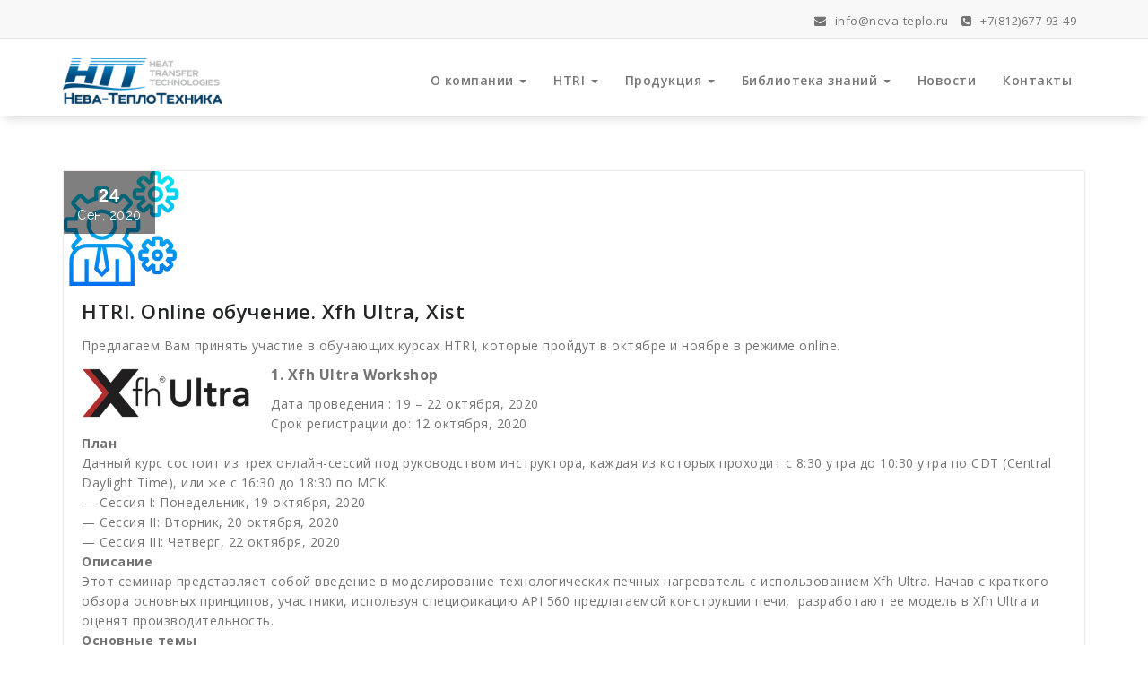

--- FILE ---
content_type: text/html; charset=UTF-8
request_url: http://neva-teplo.ru/news/htri-online-obuchenie-xfh-ultra-xist
body_size: 46703
content:
<!DOCTYPE html>
<html lang="ru-RU">
	<head>
	<meta charset="UTF-8">
	<meta name="viewport" content="width=device-width, initial-scale=1">
	<link rel="profile" href="http://gmpg.org/xfn/11">
	
	<meta name='robots' content='max-image-preview:large' />

	<!-- This site is optimized with the Yoast SEO plugin v15.2.1 - https://yoast.com/wordpress/plugins/seo/ -->
	<title>HTRI. Online обучение. Xfh Ultra, Xist - Нева-Теплотехника</title>
	<meta name="robots" content="index, follow, max-snippet:-1, max-image-preview:large, max-video-preview:-1" />
	<link rel="canonical" href="http://neva-teplo.ru/news/htri-online-obuchenie-xfh-ultra-xist" />
	<meta property="og:locale" content="ru_RU" />
	<meta property="og:type" content="article" />
	<meta property="og:title" content="HTRI. Online обучение. Xfh Ultra, Xist - Нева-Теплотехника" />
	<meta property="og:description" content="Предлагаем Вам принять участие в обучающих курсах HTRI, которые пройдут в октябре и ноябре в режиме online. 1. Xfh Ultra Workshop Дата проведения : 19 – 22 октября, 2020 Срок регистрации до: 12 октября, 2020 План Данный курс состоит из трех онлайн-сессий под руководством инструктора, каждая из которых проходит с 8:30 утра до 10:30 утра [&hellip;]" />
	<meta property="og:url" content="http://neva-teplo.ru/news/htri-online-obuchenie-xfh-ultra-xist" />
	<meta property="og:site_name" content="Нева-Теплотехника" />
	<meta property="article:published_time" content="2020-09-24T12:33:22+00:00" />
	<meta property="og:image" content="http://neva-teplo.ru/wp-content/uploads/2019/04/management-1.png" />
	<meta property="og:image:width" content="128" />
	<meta property="og:image:height" content="128" />
	<meta name="twitter:card" content="summary_large_image" />
	<meta name="twitter:label1" content="Написано автором">
	<meta name="twitter:data1" content="admin">
	<meta name="twitter:label2" content="Примерное время для чтения">
	<meta name="twitter:data2" content="0 минут">
	<script type="application/ld+json" class="yoast-schema-graph">{"@context":"https://schema.org","@graph":[{"@type":"WebSite","@id":"http://neva-teplo.ru/#website","url":"http://neva-teplo.ru/","name":"\u041d\u0435\u0432\u0430-\u0422\u0435\u043f\u043b\u043e\u0442\u0435\u0445\u043d\u0438\u043a\u0430","description":"","potentialAction":[{"@type":"SearchAction","target":"http://neva-teplo.ru/?s={search_term_string}","query-input":"required name=search_term_string"}],"inLanguage":"ru-RU"},{"@type":"ImageObject","@id":"http://neva-teplo.ru/news/htri-online-obuchenie-xfh-ultra-xist#primaryimage","inLanguage":"ru-RU","url":"http://neva-teplo.ru/wp-content/uploads/2019/04/management-1.png","width":128,"height":128},{"@type":"WebPage","@id":"http://neva-teplo.ru/news/htri-online-obuchenie-xfh-ultra-xist#webpage","url":"http://neva-teplo.ru/news/htri-online-obuchenie-xfh-ultra-xist","name":"HTRI. Online \u043e\u0431\u0443\u0447\u0435\u043d\u0438\u0435. Xfh Ultra, Xist - \u041d\u0435\u0432\u0430-\u0422\u0435\u043f\u043b\u043e\u0442\u0435\u0445\u043d\u0438\u043a\u0430","isPartOf":{"@id":"http://neva-teplo.ru/#website"},"primaryImageOfPage":{"@id":"http://neva-teplo.ru/news/htri-online-obuchenie-xfh-ultra-xist#primaryimage"},"datePublished":"2020-09-24T12:33:22+00:00","dateModified":"2020-09-24T12:33:22+00:00","author":{"@id":"http://neva-teplo.ru/#/schema/person/9a2276d3002e3313a39fdc82ed969f84"},"inLanguage":"ru-RU","potentialAction":[{"@type":"ReadAction","target":["http://neva-teplo.ru/news/htri-online-obuchenie-xfh-ultra-xist"]}]},{"@type":"Person","@id":"http://neva-teplo.ru/#/schema/person/9a2276d3002e3313a39fdc82ed969f84","name":"admin","image":{"@type":"ImageObject","@id":"http://neva-teplo.ru/#personlogo","inLanguage":"ru-RU","url":"http://2.gravatar.com/avatar/b93c728fa36b79a5780b0325daccab5c?s=96&d=mm&r=g","caption":"admin"}}]}</script>
	<!-- / Yoast SEO plugin. -->


<link rel='dns-prefetch' href='//fonts.googleapis.com' />
<link rel="alternate" type="application/rss+xml" title="Нева-Теплотехника &raquo; Лента" href="http://neva-teplo.ru/feed" />
<link rel="alternate" type="application/rss+xml" title="Нева-Теплотехника &raquo; Лента комментариев" href="http://neva-teplo.ru/comments/feed" />
<script type="text/javascript">
window._wpemojiSettings = {"baseUrl":"https:\/\/s.w.org\/images\/core\/emoji\/14.0.0\/72x72\/","ext":".png","svgUrl":"https:\/\/s.w.org\/images\/core\/emoji\/14.0.0\/svg\/","svgExt":".svg","source":{"concatemoji":"http:\/\/neva-teplo.ru\/wp-includes\/js\/wp-emoji-release.min.js?ver=6.2.8"}};
/*! This file is auto-generated */
!function(e,a,t){var n,r,o,i=a.createElement("canvas"),p=i.getContext&&i.getContext("2d");function s(e,t){p.clearRect(0,0,i.width,i.height),p.fillText(e,0,0);e=i.toDataURL();return p.clearRect(0,0,i.width,i.height),p.fillText(t,0,0),e===i.toDataURL()}function c(e){var t=a.createElement("script");t.src=e,t.defer=t.type="text/javascript",a.getElementsByTagName("head")[0].appendChild(t)}for(o=Array("flag","emoji"),t.supports={everything:!0,everythingExceptFlag:!0},r=0;r<o.length;r++)t.supports[o[r]]=function(e){if(p&&p.fillText)switch(p.textBaseline="top",p.font="600 32px Arial",e){case"flag":return s("\ud83c\udff3\ufe0f\u200d\u26a7\ufe0f","\ud83c\udff3\ufe0f\u200b\u26a7\ufe0f")?!1:!s("\ud83c\uddfa\ud83c\uddf3","\ud83c\uddfa\u200b\ud83c\uddf3")&&!s("\ud83c\udff4\udb40\udc67\udb40\udc62\udb40\udc65\udb40\udc6e\udb40\udc67\udb40\udc7f","\ud83c\udff4\u200b\udb40\udc67\u200b\udb40\udc62\u200b\udb40\udc65\u200b\udb40\udc6e\u200b\udb40\udc67\u200b\udb40\udc7f");case"emoji":return!s("\ud83e\udef1\ud83c\udffb\u200d\ud83e\udef2\ud83c\udfff","\ud83e\udef1\ud83c\udffb\u200b\ud83e\udef2\ud83c\udfff")}return!1}(o[r]),t.supports.everything=t.supports.everything&&t.supports[o[r]],"flag"!==o[r]&&(t.supports.everythingExceptFlag=t.supports.everythingExceptFlag&&t.supports[o[r]]);t.supports.everythingExceptFlag=t.supports.everythingExceptFlag&&!t.supports.flag,t.DOMReady=!1,t.readyCallback=function(){t.DOMReady=!0},t.supports.everything||(n=function(){t.readyCallback()},a.addEventListener?(a.addEventListener("DOMContentLoaded",n,!1),e.addEventListener("load",n,!1)):(e.attachEvent("onload",n),a.attachEvent("onreadystatechange",function(){"complete"===a.readyState&&t.readyCallback()})),(e=t.source||{}).concatemoji?c(e.concatemoji):e.wpemoji&&e.twemoji&&(c(e.twemoji),c(e.wpemoji)))}(window,document,window._wpemojiSettings);
</script>
<style type="text/css">
img.wp-smiley,
img.emoji {
	display: inline !important;
	border: none !important;
	box-shadow: none !important;
	height: 1em !important;
	width: 1em !important;
	margin: 0 0.07em !important;
	vertical-align: -0.1em !important;
	background: none !important;
	padding: 0 !important;
}
</style>
	<link rel='stylesheet' id='wp-block-library-css' href='http://neva-teplo.ru/wp-includes/css/dist/block-library/style.min.css?ver=6.2.8' type='text/css' media='all' />
<link rel='stylesheet' id='classic-theme-styles-css' href='http://neva-teplo.ru/wp-includes/css/classic-themes.min.css?ver=6.2.8' type='text/css' media='all' />
<style id='global-styles-inline-css' type='text/css'>
body{--wp--preset--color--black: #000000;--wp--preset--color--cyan-bluish-gray: #abb8c3;--wp--preset--color--white: #ffffff;--wp--preset--color--pale-pink: #f78da7;--wp--preset--color--vivid-red: #cf2e2e;--wp--preset--color--luminous-vivid-orange: #ff6900;--wp--preset--color--luminous-vivid-amber: #fcb900;--wp--preset--color--light-green-cyan: #7bdcb5;--wp--preset--color--vivid-green-cyan: #00d084;--wp--preset--color--pale-cyan-blue: #8ed1fc;--wp--preset--color--vivid-cyan-blue: #0693e3;--wp--preset--color--vivid-purple: #9b51e0;--wp--preset--gradient--vivid-cyan-blue-to-vivid-purple: linear-gradient(135deg,rgba(6,147,227,1) 0%,rgb(155,81,224) 100%);--wp--preset--gradient--light-green-cyan-to-vivid-green-cyan: linear-gradient(135deg,rgb(122,220,180) 0%,rgb(0,208,130) 100%);--wp--preset--gradient--luminous-vivid-amber-to-luminous-vivid-orange: linear-gradient(135deg,rgba(252,185,0,1) 0%,rgba(255,105,0,1) 100%);--wp--preset--gradient--luminous-vivid-orange-to-vivid-red: linear-gradient(135deg,rgba(255,105,0,1) 0%,rgb(207,46,46) 100%);--wp--preset--gradient--very-light-gray-to-cyan-bluish-gray: linear-gradient(135deg,rgb(238,238,238) 0%,rgb(169,184,195) 100%);--wp--preset--gradient--cool-to-warm-spectrum: linear-gradient(135deg,rgb(74,234,220) 0%,rgb(151,120,209) 20%,rgb(207,42,186) 40%,rgb(238,44,130) 60%,rgb(251,105,98) 80%,rgb(254,248,76) 100%);--wp--preset--gradient--blush-light-purple: linear-gradient(135deg,rgb(255,206,236) 0%,rgb(152,150,240) 100%);--wp--preset--gradient--blush-bordeaux: linear-gradient(135deg,rgb(254,205,165) 0%,rgb(254,45,45) 50%,rgb(107,0,62) 100%);--wp--preset--gradient--luminous-dusk: linear-gradient(135deg,rgb(255,203,112) 0%,rgb(199,81,192) 50%,rgb(65,88,208) 100%);--wp--preset--gradient--pale-ocean: linear-gradient(135deg,rgb(255,245,203) 0%,rgb(182,227,212) 50%,rgb(51,167,181) 100%);--wp--preset--gradient--electric-grass: linear-gradient(135deg,rgb(202,248,128) 0%,rgb(113,206,126) 100%);--wp--preset--gradient--midnight: linear-gradient(135deg,rgb(2,3,129) 0%,rgb(40,116,252) 100%);--wp--preset--duotone--dark-grayscale: url('#wp-duotone-dark-grayscale');--wp--preset--duotone--grayscale: url('#wp-duotone-grayscale');--wp--preset--duotone--purple-yellow: url('#wp-duotone-purple-yellow');--wp--preset--duotone--blue-red: url('#wp-duotone-blue-red');--wp--preset--duotone--midnight: url('#wp-duotone-midnight');--wp--preset--duotone--magenta-yellow: url('#wp-duotone-magenta-yellow');--wp--preset--duotone--purple-green: url('#wp-duotone-purple-green');--wp--preset--duotone--blue-orange: url('#wp-duotone-blue-orange');--wp--preset--font-size--small: 13px;--wp--preset--font-size--medium: 20px;--wp--preset--font-size--large: 36px;--wp--preset--font-size--x-large: 42px;--wp--preset--spacing--20: 0.44rem;--wp--preset--spacing--30: 0.67rem;--wp--preset--spacing--40: 1rem;--wp--preset--spacing--50: 1.5rem;--wp--preset--spacing--60: 2.25rem;--wp--preset--spacing--70: 3.38rem;--wp--preset--spacing--80: 5.06rem;--wp--preset--shadow--natural: 6px 6px 9px rgba(0, 0, 0, 0.2);--wp--preset--shadow--deep: 12px 12px 50px rgba(0, 0, 0, 0.4);--wp--preset--shadow--sharp: 6px 6px 0px rgba(0, 0, 0, 0.2);--wp--preset--shadow--outlined: 6px 6px 0px -3px rgba(255, 255, 255, 1), 6px 6px rgba(0, 0, 0, 1);--wp--preset--shadow--crisp: 6px 6px 0px rgba(0, 0, 0, 1);}:where(.is-layout-flex){gap: 0.5em;}body .is-layout-flow > .alignleft{float: left;margin-inline-start: 0;margin-inline-end: 2em;}body .is-layout-flow > .alignright{float: right;margin-inline-start: 2em;margin-inline-end: 0;}body .is-layout-flow > .aligncenter{margin-left: auto !important;margin-right: auto !important;}body .is-layout-constrained > .alignleft{float: left;margin-inline-start: 0;margin-inline-end: 2em;}body .is-layout-constrained > .alignright{float: right;margin-inline-start: 2em;margin-inline-end: 0;}body .is-layout-constrained > .aligncenter{margin-left: auto !important;margin-right: auto !important;}body .is-layout-constrained > :where(:not(.alignleft):not(.alignright):not(.alignfull)){max-width: var(--wp--style--global--content-size);margin-left: auto !important;margin-right: auto !important;}body .is-layout-constrained > .alignwide{max-width: var(--wp--style--global--wide-size);}body .is-layout-flex{display: flex;}body .is-layout-flex{flex-wrap: wrap;align-items: center;}body .is-layout-flex > *{margin: 0;}:where(.wp-block-columns.is-layout-flex){gap: 2em;}.has-black-color{color: var(--wp--preset--color--black) !important;}.has-cyan-bluish-gray-color{color: var(--wp--preset--color--cyan-bluish-gray) !important;}.has-white-color{color: var(--wp--preset--color--white) !important;}.has-pale-pink-color{color: var(--wp--preset--color--pale-pink) !important;}.has-vivid-red-color{color: var(--wp--preset--color--vivid-red) !important;}.has-luminous-vivid-orange-color{color: var(--wp--preset--color--luminous-vivid-orange) !important;}.has-luminous-vivid-amber-color{color: var(--wp--preset--color--luminous-vivid-amber) !important;}.has-light-green-cyan-color{color: var(--wp--preset--color--light-green-cyan) !important;}.has-vivid-green-cyan-color{color: var(--wp--preset--color--vivid-green-cyan) !important;}.has-pale-cyan-blue-color{color: var(--wp--preset--color--pale-cyan-blue) !important;}.has-vivid-cyan-blue-color{color: var(--wp--preset--color--vivid-cyan-blue) !important;}.has-vivid-purple-color{color: var(--wp--preset--color--vivid-purple) !important;}.has-black-background-color{background-color: var(--wp--preset--color--black) !important;}.has-cyan-bluish-gray-background-color{background-color: var(--wp--preset--color--cyan-bluish-gray) !important;}.has-white-background-color{background-color: var(--wp--preset--color--white) !important;}.has-pale-pink-background-color{background-color: var(--wp--preset--color--pale-pink) !important;}.has-vivid-red-background-color{background-color: var(--wp--preset--color--vivid-red) !important;}.has-luminous-vivid-orange-background-color{background-color: var(--wp--preset--color--luminous-vivid-orange) !important;}.has-luminous-vivid-amber-background-color{background-color: var(--wp--preset--color--luminous-vivid-amber) !important;}.has-light-green-cyan-background-color{background-color: var(--wp--preset--color--light-green-cyan) !important;}.has-vivid-green-cyan-background-color{background-color: var(--wp--preset--color--vivid-green-cyan) !important;}.has-pale-cyan-blue-background-color{background-color: var(--wp--preset--color--pale-cyan-blue) !important;}.has-vivid-cyan-blue-background-color{background-color: var(--wp--preset--color--vivid-cyan-blue) !important;}.has-vivid-purple-background-color{background-color: var(--wp--preset--color--vivid-purple) !important;}.has-black-border-color{border-color: var(--wp--preset--color--black) !important;}.has-cyan-bluish-gray-border-color{border-color: var(--wp--preset--color--cyan-bluish-gray) !important;}.has-white-border-color{border-color: var(--wp--preset--color--white) !important;}.has-pale-pink-border-color{border-color: var(--wp--preset--color--pale-pink) !important;}.has-vivid-red-border-color{border-color: var(--wp--preset--color--vivid-red) !important;}.has-luminous-vivid-orange-border-color{border-color: var(--wp--preset--color--luminous-vivid-orange) !important;}.has-luminous-vivid-amber-border-color{border-color: var(--wp--preset--color--luminous-vivid-amber) !important;}.has-light-green-cyan-border-color{border-color: var(--wp--preset--color--light-green-cyan) !important;}.has-vivid-green-cyan-border-color{border-color: var(--wp--preset--color--vivid-green-cyan) !important;}.has-pale-cyan-blue-border-color{border-color: var(--wp--preset--color--pale-cyan-blue) !important;}.has-vivid-cyan-blue-border-color{border-color: var(--wp--preset--color--vivid-cyan-blue) !important;}.has-vivid-purple-border-color{border-color: var(--wp--preset--color--vivid-purple) !important;}.has-vivid-cyan-blue-to-vivid-purple-gradient-background{background: var(--wp--preset--gradient--vivid-cyan-blue-to-vivid-purple) !important;}.has-light-green-cyan-to-vivid-green-cyan-gradient-background{background: var(--wp--preset--gradient--light-green-cyan-to-vivid-green-cyan) !important;}.has-luminous-vivid-amber-to-luminous-vivid-orange-gradient-background{background: var(--wp--preset--gradient--luminous-vivid-amber-to-luminous-vivid-orange) !important;}.has-luminous-vivid-orange-to-vivid-red-gradient-background{background: var(--wp--preset--gradient--luminous-vivid-orange-to-vivid-red) !important;}.has-very-light-gray-to-cyan-bluish-gray-gradient-background{background: var(--wp--preset--gradient--very-light-gray-to-cyan-bluish-gray) !important;}.has-cool-to-warm-spectrum-gradient-background{background: var(--wp--preset--gradient--cool-to-warm-spectrum) !important;}.has-blush-light-purple-gradient-background{background: var(--wp--preset--gradient--blush-light-purple) !important;}.has-blush-bordeaux-gradient-background{background: var(--wp--preset--gradient--blush-bordeaux) !important;}.has-luminous-dusk-gradient-background{background: var(--wp--preset--gradient--luminous-dusk) !important;}.has-pale-ocean-gradient-background{background: var(--wp--preset--gradient--pale-ocean) !important;}.has-electric-grass-gradient-background{background: var(--wp--preset--gradient--electric-grass) !important;}.has-midnight-gradient-background{background: var(--wp--preset--gradient--midnight) !important;}.has-small-font-size{font-size: var(--wp--preset--font-size--small) !important;}.has-medium-font-size{font-size: var(--wp--preset--font-size--medium) !important;}.has-large-font-size{font-size: var(--wp--preset--font-size--large) !important;}.has-x-large-font-size{font-size: var(--wp--preset--font-size--x-large) !important;}
.wp-block-navigation a:where(:not(.wp-element-button)){color: inherit;}
:where(.wp-block-columns.is-layout-flex){gap: 2em;}
.wp-block-pullquote{font-size: 1.5em;line-height: 1.6;}
</style>
<link rel='stylesheet' id='iw-defaults-css' href='http://neva-teplo.ru/wp-content/plugins/widgets-for-siteorigin/inc/../css/defaults.css?ver=1.4.5' type='text/css' media='all' />
<link rel='stylesheet' id='specia-style-css' href='http://neva-teplo.ru/wp-content/themes/specia/style.css?ver=6.2.8' type='text/css' media='all' />
<link rel='stylesheet' id='specia-default-css' href='http://neva-teplo.ru/wp-content/themes/specia/css/colors/default.css?ver=6.2.8' type='text/css' media='all' />
<link rel='stylesheet' id='owl-carousel-css' href='http://neva-teplo.ru/wp-content/themes/specia/css/owl.carousel.css?ver=6.2.8' type='text/css' media='all' />
<link rel='stylesheet' id='bootstrap-css' href='http://neva-teplo.ru/wp-content/themes/specia/css/bootstrap.css?ver=6.2.8' type='text/css' media='all' />
<link rel='stylesheet' id='woo-css' href='http://neva-teplo.ru/wp-content/themes/specia/css/woo.css?ver=6.2.8' type='text/css' media='all' />
<link rel='stylesheet' id='specia-form-css' href='http://neva-teplo.ru/wp-content/themes/specia/css/form.css?ver=6.2.8' type='text/css' media='all' />
<link rel='stylesheet' id='specia-typography-css' href='http://neva-teplo.ru/wp-content/themes/specia/css/typography.css?ver=6.2.8' type='text/css' media='all' />
<link rel='stylesheet' id='specia-media-query-css' href='http://neva-teplo.ru/wp-content/themes/specia/css/media-query.css?ver=6.2.8' type='text/css' media='all' />
<link rel='stylesheet' id='specia-widget-css' href='http://neva-teplo.ru/wp-content/themes/specia/css/widget.css?ver=6.2.8' type='text/css' media='all' />
<link rel='stylesheet' id='animate-css' href='http://neva-teplo.ru/wp-content/themes/specia/css/animate.min.css?ver=6.2.8' type='text/css' media='all' />
<link rel='stylesheet' id='specia-text-rotator-css' href='http://neva-teplo.ru/wp-content/themes/specia/css/text-rotator.css?ver=6.2.8' type='text/css' media='all' />
<link rel='stylesheet' id='specia-menus-css' href='http://neva-teplo.ru/wp-content/themes/specia/css/menus.css?ver=6.2.8' type='text/css' media='all' />
<link rel='stylesheet' id='font-awesome-css' href='http://neva-teplo.ru/wp-content/themes/specia/inc/fonts/font-awesome/css/font-awesome.min.css?ver=6.2.8' type='text/css' media='all' />
<link rel='stylesheet' id='specia-fonts-css' href='//fonts.googleapis.com/css?family=Open+Sans%3A300%2C400%2C600%2C700%2C800%7CRaleway%3A400%2C700&#038;subset=latin%2Clatin-ext' type='text/css' media='all' />
<script type='text/javascript' id='jquery-core-js-extra'>
/* <![CDATA[ */
var ajaxurl = "http:\/\/neva-teplo.ru\/wp-admin\/admin-ajax.php";
/* ]]> */
</script>
<script type='text/javascript' src='http://neva-teplo.ru/wp-includes/js/jquery/jquery.min.js?ver=3.6.4' id='jquery-core-js'></script>
<script type='text/javascript' src='http://neva-teplo.ru/wp-includes/js/jquery/jquery-migrate.min.js?ver=3.4.0' id='jquery-migrate-js'></script>
<script type='text/javascript' src='http://neva-teplo.ru/wp-content/themes/specia/js/owl.carousel.min.js?ver=6.2.8' id='owl-carousel-js'></script>
<script type='text/javascript' src='http://neva-teplo.ru/wp-content/themes/specia/js/bootstrap.min.js?ver=6.2.8' id='bootstrap-js'></script>
<script type='text/javascript' src='http://neva-teplo.ru/wp-content/themes/specia/js/jquery.simple-text-rotator.min.js?ver=6.2.8' id='jquery-text-rotator-js'></script>
<script type='text/javascript' src='http://neva-teplo.ru/wp-content/themes/specia/js/jquery.sticky.js?ver=6.2.8' id='jquery-sticky-js'></script>
<script type='text/javascript' src='http://neva-teplo.ru/wp-content/themes/specia/js/wow.min.js?ver=6.2.8' id='wow-min-js'></script>
<script type='text/javascript' src='http://neva-teplo.ru/wp-content/themes/specia/js/component.min.js?ver=6.2.8' id='specia-service-component-js'></script>
<script type='text/javascript' src='http://neva-teplo.ru/wp-content/themes/specia/js/modernizr.custom.min.js?ver=6.2.8' id='specia-service-modernizr-custom-js'></script>
<script type='text/javascript' src='http://neva-teplo.ru/wp-content/themes/specia/js/custom.js?ver=6.2.8' id='specia-custom-js-js'></script>
<script type='text/javascript' src='http://neva-teplo.ru/wp-content/themes/specia/js/dropdown.js?ver=6.2.8' id='specia-dropdown-js'></script>
<link rel="https://api.w.org/" href="http://neva-teplo.ru/wp-json/" /><link rel="alternate" type="application/json" href="http://neva-teplo.ru/wp-json/wp/v2/posts/1088" /><link rel="EditURI" type="application/rsd+xml" title="RSD" href="http://neva-teplo.ru/xmlrpc.php?rsd" />
<link rel="wlwmanifest" type="application/wlwmanifest+xml" href="http://neva-teplo.ru/wp-includes/wlwmanifest.xml" />
<meta name="generator" content="WordPress 6.2.8" />
<link rel='shortlink' href='http://neva-teplo.ru/?p=1088' />
<link rel="alternate" type="application/json+oembed" href="http://neva-teplo.ru/wp-json/oembed/1.0/embed?url=http%3A%2F%2Fneva-teplo.ru%2Fnews%2Fhtri-online-obuchenie-xfh-ultra-xist" />
<link rel="alternate" type="text/xml+oembed" href="http://neva-teplo.ru/wp-json/oembed/1.0/embed?url=http%3A%2F%2Fneva-teplo.ru%2Fnews%2Fhtri-online-obuchenie-xfh-ultra-xist&#038;format=xml" />
<!-- Yandex.Metrika counter -->
<script type="text/javascript" >
   (function(m,e,t,r,i,k,a){m[i]=m[i]||function(){(m[i].a=m[i].a||[]).push(arguments)};
   m[i].l=1*new Date();k=e.createElement(t),a=e.getElementsByTagName(t)[0],k.async=1,k.src=r,a.parentNode.insertBefore(k,a)})
   (window, document, "script", "https://mc.yandex.ru/metrika/tag.js", "ym");

   ym(64432297, "init", {
        clickmap:true,
        trackLinks:true,
        accurateTrackBounce:true,
        webvisor:true
   });
</script>
<noscript><div><img src="https://mc.yandex.ru/watch/64432297" style="position:absolute; left:-9999px;" alt="" /></div></noscript>
<!-- /Yandex.Metrika counter --><link rel="icon" href="http://neva-teplo.ru/wp-content/uploads/2020/12/HTT-16.png" sizes="32x32" />
<link rel="icon" href="http://neva-teplo.ru/wp-content/uploads/2020/12/HTT-16.png" sizes="192x192" />
<link rel="apple-touch-icon" href="http://neva-teplo.ru/wp-content/uploads/2020/12/HTT-16.png" />
<meta name="msapplication-TileImage" content="http://neva-teplo.ru/wp-content/uploads/2020/12/HTT-16.png" />
		<style type="text/css" id="wp-custom-css">
			/* h2::first-letter {
    color: #00a3c8 !important;}*/

/*.wp-caption-text {background: #fff}*/

img.alignnone.size-medium.wp-image-70 {display: none}

#my-ajax-blog-widget .iw-so-article-title a {font-size: 18px}

#content .breadcrumb .background-overlay {display: none}

/*/.wid1 {border-radius: 5px; 
    box-shadow: 0 0 0 1px #fff, 0 0 13px #333; }

/.wp-image-240 {
    border-radius: 10px; 
    box-shadow: 0 0 0 3px #00a6c7, 0 0 13px #333; 
   }*/

/*/.wid1 {
    border-radius: 1px; 
    box-shadow: 0 0 0 3px #00a6c7, 0 0 13px #333; 
   }*/

.padding-top-10 {padding-top: 0px;
}
.padding-bottom-10 {padding-bottom: 0px;
}

/*/.wid2{
    border-radius: 10px; 
    box-shadow: 0 0 0 3px #00a6c7, 0 0 13px #333; 
   }*/

footer.entry-footer {display: none}
.comment-reply-title,
form.customize-unpreviewable {display: none}

ul li {color: #000}
ol li {color: #000}

img.size-auto,
img.size-full,
img.size-large,
img.size-medium,
.attachment img,
.widget-container img {
 max-width: 100%;
 height: auto;
}
.alignleft,
img.alignleft {
 display: inline;
 float: left;
 margin-right: 24px;
 margin-top: 4px;
}
.alignright,
img.alignright {
 display: inline;
 float: right;
 margin-left: 24px;
 margin-top: 4px;
}
.aligncenter,
img.aligncenter {
 clear: both;
 display: block;
 margin-left: auto;
 margin-right: auto;
}
img.alignleft,
img.alignright,
img.aligncenter {
 margin-bottom: 12px;
}
.wp-caption {
 background: #f1f1f1;
 line-height: 18px;
 margin-bottom: 20px;
 padding: 4px;
 text-align: center;
}
.wp-caption img {
 margin: 5px 5px 0;
 max-width: 622px; /* caption width - 10px */
}
.wp-caption p.wp-caption-text {
 color: #777;
 font-size: 12px;
 margin: 5px;
}
.wp-smiley {
 margin: 0;
}
@media  (min-width: 889px) and  (max-width: 2000px) {
	#custom_html-16{
		margin-left:45%;
	}
} 


		</style>
		</head>

<body class="post-template-default single single-post postid-1088 single-format-standard wp-custom-logo">
<div id="page" class="site">
	<a class="skip-link screen-reader-text" href="#main">Перейти к содержимому</a>

	

<section class="header-top-info-1">
    <div class="container">
        <div class="row">
            <div class="col-md-6 col-sm-5">
                <!-- Start Social Media Icons -->
								
				
					                <!-- /End Social Media Icons-->
            </div>
			
			
            <div class="col-md-6 col-sm-7">
									<!-- Start Contact Info -->
					<ul class="info pull-right">
						 
							<li class="header-email"><a href="mailto:info@neva-teplo.ru"><i class="fa fa-envelope"></i> info@neva-teplo.ru </a></li>
												
						 
							<li class="header-contact"><a href="tel:+7(812)677-93-49"><i class="fa fa-phone-square"></i> +7(812)677-93-49</a></li>
											</ul>
					<!-- /End Contact Info -->
							</div>
        </div>
    </div>
</section>

<div class="clearfix"></div>

<header role="banner">
	<nav class='navbar navbar-default sticky-nav' role='navigation'>
		
		<div class="container">

			<!-- Mobile Display -->
			<div class="navbar-header">
				<a class="navbar-brand" href="http://neva-teplo.ru/" class="brand">
					<a href="http://neva-teplo.ru/" class="custom-logo-link" rel="home"><img width="208" height="60" src="http://neva-teplo.ru/wp-content/uploads/2019/06/logo_HTT_cor60.png" class="custom-logo navbar-brand" alt="Нева-Теплотехника" decoding="async" /></a>					
									</a>
				
				
				
				<button type="button" class="navbar-toggle collapsed" data-toggle="collapse" data-target="#bs-example-navbar-collapse-1">
					<span class="sr-only">Переключатель навигации</span>
					<span class="icon-bar"></span>
					<span class="icon-bar"></span>
					<span class="icon-bar"></span>
				</button>
			</div>
			<!-- /Mobile Display -->

			<!-- Menu Toggle -->
			<div class="collapse navbar-collapse" id="bs-example-navbar-collapse-1">

			<ul id="menu-menu-1" class="nav navbar-nav navbar-right"><li id="menu-item-528" class="menu-item menu-item-type-post_type menu-item-object-page menu-item-has-children menu-item-528 dropdown"><a href="http://neva-teplo.ru/company">О компании <i class="caret"></i></a>
<ul class="dropdown-menu">
	<li id="menu-item-529" class="menu-item menu-item-type-post_type menu-item-object-page menu-item-529"><a href="http://neva-teplo.ru/company/history">История</a></li>
	<li id="menu-item-530" class="menu-item menu-item-type-post_type menu-item-object-page menu-item-530"><a href="http://neva-teplo.ru/company/certificate">Сертификаты</a></li>
	<li id="menu-item-531" class="menu-item menu-item-type-post_type menu-item-object-page menu-item-531"><a href="http://neva-teplo.ru/company/strategics">Стратегия</a></li>
</ul>
</li>
<li id="menu-item-1545" class="menu-item menu-item-type-post_type menu-item-object-page menu-item-has-children menu-item-1545 dropdown"><a href="http://neva-teplo.ru/software/htri">HTRI <i class="caret"></i></a>
<ul class="dropdown-menu">
	<li id="menu-item-518" class="menu-item menu-item-type-post_type menu-item-object-page menu-item-has-children menu-item-518 dropdown dropdown-submenu"><a href="http://neva-teplo.ru/software/htri">Программное обеспечение <i class="caret"></i></a>
	<ul class="dropdown-menu">
		<li id="menu-item-525" class="menu-item menu-item-type-post_type menu-item-object-page menu-item-525"><a href="http://neva-teplo.ru/software/htri/xist">Xist-КОЖУХОТРУБНЫЕ ТЕПЛООБМЕННИКИ</a></li>
		<li id="menu-item-523" class="menu-item menu-item-type-post_type menu-item-object-page menu-item-523"><a href="http://neva-teplo.ru/software/htri/xjpe">Xjpe-ТЕПЛООБМЕННИКИ ТРУБА В ТРУБЕ</a></li>
		<li id="menu-item-524" class="menu-item menu-item-type-post_type menu-item-object-page menu-item-524"><a href="http://neva-teplo.ru/software/htri/xhpe">Xhpe-U-ОБРАЗНЫЕ ТА</a></li>
		<li id="menu-item-526" class="menu-item menu-item-type-post_type menu-item-object-page menu-item-526"><a href="http://neva-teplo.ru/software/htri/xace">Xace-АВО И ЭКОНОМАЙЗЕРЫ</a></li>
		<li id="menu-item-521" class="menu-item menu-item-type-post_type menu-item-object-page menu-item-521"><a href="http://neva-teplo.ru/software/htri/xphe">Xphe-ПЛАСТИНЧАТЫЕ ТЕПЛООБМЕННИКИ</a></li>
		<li id="menu-item-522" class="menu-item menu-item-type-post_type menu-item-object-page menu-item-522"><a href="http://neva-teplo.ru/software/htri/xpfe">Xpfe-ПЛАСТИНЧАТО-РЕБРИСТЫЙ ТА</a></li>
		<li id="menu-item-519" class="menu-item menu-item-type-post_type menu-item-object-page menu-item-519"><a href="http://neva-teplo.ru/software/htri/xvib">Xvib — РАСЧЕТ ВИБРАЦИИ ТРУБ</a></li>
		<li id="menu-item-520" class="menu-item menu-item-type-post_type menu-item-object-page menu-item-520"><a href="http://neva-teplo.ru/software/htri/xspe">Xspe — СПИРАЛЬНЫЕ ТЕПЛООБМЕННИКИ</a></li>
		<li id="menu-item-527" class="menu-item menu-item-type-post_type menu-item-object-page menu-item-527"><a href="http://neva-teplo.ru/software/htri/xfh">Xfh-ОГНЕВЫЕ НАГРЕВАТЕЛИ И ПЕЧИ</a></li>
		<li id="menu-item-704" class="menu-item menu-item-type-post_type menu-item-object-page menu-item-704"><a href="http://neva-teplo.ru/software/htri/xfh-ultra">Xfh Ultra — огневые нагреватели и печи</a></li>
		<li id="menu-item-702" class="menu-item menu-item-type-post_type menu-item-object-page menu-item-702"><a href="http://neva-teplo.ru/software/htri/smartpm">SmartPM — контроль и борьба с загрязнениями</a></li>
		<li id="menu-item-703" class="menu-item menu-item-type-post_type menu-item-object-page menu-item-703"><a href="http://neva-teplo.ru/software/htri/exchanger-optimizer">Exchanger Optimizer</a></li>
	</ul>
</li>
	<li id="menu-item-1197" class="menu-item menu-item-type-post_type menu-item-object-page menu-item-1197"><a href="http://neva-teplo.ru/podderzhka">Поддержка</a></li>
	<li id="menu-item-534" class="menu-item menu-item-type-post_type menu-item-object-page menu-item-534"><a href="http://neva-teplo.ru/engineering/training">Обучение</a></li>
	<li id="menu-item-1232" class="menu-item menu-item-type-post_type menu-item-object-page menu-item-1232"><a href="http://neva-teplo.ru/obuchajushhie-video">Видео</a></li>
</ul>
</li>
<li id="menu-item-967" class="menu-item menu-item-type-custom menu-item-object-custom menu-item-has-children menu-item-967 dropdown"><a href="http://neva-teplo.ru/equipment">Продукция <i class="caret"></i></a>
<ul class="dropdown-menu">
	<li id="menu-item-1367" class="menu-item menu-item-type-post_type menu-item-object-page menu-item-1367"><a href="http://neva-teplo.ru/vpt-000-000">Интенсификаторы</a></li>
	<li id="menu-item-1444" class="menu-item menu-item-type-post_type menu-item-object-page menu-item-1444"><a href="http://neva-teplo.ru/stanki-i-orebrjonnye-truby">Оребрённые трубы</a></li>
	<li id="menu-item-969" class="menu-item menu-item-type-post_type menu-item-object-page menu-item-969"><a href="http://neva-teplo.ru/equipment/mcelroy">Станки McElroy</a></li>
</ul>
</li>
<li id="menu-item-532" class="menu-item menu-item-type-post_type menu-item-object-page menu-item-has-children menu-item-532 dropdown"><a href="http://neva-teplo.ru/engineering">Библиотека знаний <i class="caret"></i></a>
<ul class="dropdown-menu">
	<li id="menu-item-533" class="menu-item menu-item-type-post_type menu-item-object-page menu-item-533"><a href="http://neva-teplo.ru/engineering/fouling">Борьба с загрязнением в ТО</a></li>
	<li id="menu-item-535" class="menu-item menu-item-type-post_type menu-item-object-page menu-item-535"><a href="http://neva-teplo.ru/engineering/process-optimization">Оптимизация технологических процессов</a></li>
	<li id="menu-item-536" class="menu-item menu-item-type-post_type menu-item-object-page menu-item-536"><a href="http://neva-teplo.ru/engineering/energy-saving">Повышение эффективности  теплообмена в ТА</a></li>
	<li id="menu-item-537" class="menu-item menu-item-type-post_type menu-item-object-page menu-item-537"><a href="http://neva-teplo.ru/engineering/heat-exchange">Теплообменное оборудование</a></li>
	<li id="menu-item-991" class="menu-item menu-item-type-post_type menu-item-object-page menu-item-991"><a href="http://neva-teplo.ru/equipment/fintubes">Оребрённые трубы</a></li>
</ul>
</li>
<li id="menu-item-307" class="menu-item menu-item-type-post_type menu-item-object-page current_page_parent menu-item-307"><a href="http://neva-teplo.ru/e3">Новости</a></li>
<li id="menu-item-695" class="menu-item menu-item-type-post_type menu-item-object-page menu-item-695"><a href="http://neva-teplo.ru/contacts">Контакты</a></li>
</ul>			</div>
			<!-- Menu Toggle -->
			
		</div>
	</nav>
</header>
<div class="clearfix"></div>

	<div id="content" class="site-content" role="main"><section class="breadcrumb">
    <div class="background-overlay">
        <div class="container">
            <div class="row padding-top-10 padding-bottom-10">
                <div class="col-md-6 col-xs-12 col-sm-6">
                     <h2>
						HTRI. Online обучение. Xfh Ultra, Xist					</h2>
                </div>

                <div class="col-md-6 col-xs-12 col-sm-6 breadcrumb-position">
					<ul class="page-breadcrumb">
						<li><a href="http://neva-teplo.ru">Главная</a> &nbsp &#47; &nbsp<a href="http://neva-teplo.ru/category/news">Новости</a> &nbsp &#47; &nbsp<li class="active">HTRI. Online обучение. Xfh Ultra, Xist</li></li>                    </ul>
                </div>
            </div>
        </div>
    </div>
</section>

<div class="clearfix"></div>
<!-- Blog & Sidebar Section -->
<section class="page-wrapper">
	<div class="container">
		<div class="row padding-top-60 padding-bottom-60">
			
			<!--Blog Detail-->
			<div class="col-md-12" >
					
										
												
							<article id="post-1088" class="post-1088 post type-post status-publish format-standard has-post-thumbnail hentry category-news">
    	<div class="post_date">
		<span class="date">24</span>
		<h6>Сен, 2020</h6>
	</div>
	    <a  href="http://neva-teplo.ru/news/htri-online-obuchenie-xfh-ultra-xist" class="post-thumbnail" ><img width="128" height="128" src="http://neva-teplo.ru/wp-content/uploads/2019/04/management-1.png" class="attachment-post-thumbnail size-post-thumbnail wp-post-image" alt="" decoding="async" /></a>
	
	    <footer class="entry-footer">
        <span class="byline">
            <span class="author vcard">
				<a class="url fn n" href="http://neva-teplo.ru/author/admin"><i class="fa fa-user"></i>  admin</a>
            </span>
        </span>

                <span class="cat-links">
            <a href="http://neva-teplo.ru/news/htri-online-obuchenie-xfh-ultra-xist"><i class="fa fa-folder-open"></i><a href="http://neva-teplo.ru/category/news" rel="category tag">Новости</a></a>
        </span>
        
        
    </footer><!-- .entry-footer -->
	
    <header class="entry-header">
        <h2 class="entry-title">HTRI. Online обучение. Xfh Ultra, Xist</h2> 
    </header><!-- .entry-header -->

    <div class="entry-content">
       <p>Предлагаем Вам принять участие в обучающих курсах HTRI, которые пройдут в октябре и ноябре в режиме online.</p>
<p><img decoding="async" loading="lazy" class=" wp-image-1087 alignleft" src="http://neva-teplo.ru/wp-content/uploads/2020/09/PicXfhUltra-300x90.png" alt="" width="187" height="56" srcset="http://neva-teplo.ru/wp-content/uploads/2020/09/PicXfhUltra-300x90.png 300w, http://neva-teplo.ru/wp-content/uploads/2020/09/PicXfhUltra-768x231.png 768w, http://neva-teplo.ru/wp-content/uploads/2020/09/PicXfhUltra.png 866w" sizes="(max-width: 187px) 100vw, 187px" /></p>
<p><span style="font-size: 12pt;"><strong>1. Xfh Ultra Workshop</strong></span></p>
<p>Дата проведения : 19 – 22 октября, 2020<br />
Срок регистрации до: 12 октября, 2020<br />
<strong>План</strong><br />
Данный курс состоит из трех онлайн-сессий под руководством инструктора, каждая из которых проходит с 8:30 утра до 10:30 утра по CDT (Central Daylight Time), или же с 16:30 до 18:30 по МСК.<br />
&#8212; Сессия I: Понедельник, 19 октября, 2020<br />
&#8212; Сессия II: Вторник, 20 октября, 2020<br />
&#8212; Сессия III: Четверг, 22 октября, 2020<br />
<strong>Описание</strong><br />
Этот семинар представляет собой введение в моделирование технологических печных нагреватель с использованием Xfh Ultra. Начав с краткого обзора основных принципов, участники, используя спецификацию API 560 предлагаемой конструкции печи,  разработают ее модель в Xfh Ultra и оценят производительность.<br />
<strong>Основные темы</strong><br />
• Основные принципы технологического нагревателя.<br />
• Возможности и область применения Xfh Ultra.<br />
• Эвристический подход к разработке моделей Xfh Ultra.<br />
• Определение потоков, спецификация технологического процесса и входные геометрические характеристики.<br />
• Практические рекомендации по интерпретации результатов расчета Xfh Ultra и показателей эффективности работы.</p>
<p><strong>Стоимость вебинара: US$450</strong></p>
<p><span style="font-size: 12pt;"><strong><img decoding="async" loading="lazy" class="wp-image-1086 alignleft" src="http://neva-teplo.ru/wp-content/uploads/2020/09/PicXist-300x226.png" alt="" width="123" height="93" srcset="http://neva-teplo.ru/wp-content/uploads/2020/09/PicXist-300x226.png 300w, http://neva-teplo.ru/wp-content/uploads/2020/09/PicXist.png 391w" sizes="(max-width: 123px) 100vw, 123px" />2 Xist Workshop</strong></span></p>
<p>Дата проведения: 16 – 20 ноября, 2020.<br />
Срок регистрации до: 9 ноября, 2020.</p>
<p><strong>План</strong><br />
Данный курс состоит из трех онлайн-сессий под руководством инструктора, каждая из которых проходит с 8:30 утра до 10:30 утра по CDT (Central Daylight Time), или же с 16:30 до 18:30 по МСК.<br />
&#8212; Сессия I: Понедельник, 16 ноября, 2020.<br />
&#8212; Сессия II: Среда, 18 ноября, 2020.<br />
&#8212; Сессия III: Пятница, 20 ноября, 2020.<br />
<strong>Описание</strong><br />
Этот семинар посвящен геометрическим характеристикам кожухотрубного теплообменника, которые применимы только в модуле Xist. В течении обучения будут рассмотрены широкие возможности, которые доступны в Xist, и то, как вы можете эффективно использовать эти методы на примерах. После обучения Вы сможете в полной мере воспользоваться преимуществами такого надежного инструмента, как модуль Xist.<br />
<strong>Основные темы</strong><br />
• Обзор возможностей и области применения Xist.<br />
• Ввод геометрических параметров кожухотрубного теплообменника.<br />
• Задание параметров процесса для режимов расчета: rating, simulation, and design.<br />
• Введение в анализ вибрации.</p>
<p><strong>Стоимость вебинара: US$450</strong></p>
<p>По всем вопросам связанным с обучением Вы можете обращаться в ООО «Нева-Теплотехника»</p>
    </div><!-- .entry-content -->

</article>
					
												
						
<div id="comments" class="comments-area">

	
</div><!-- #comments -->
						
								
			</div>
			<!--/End of Blog Detail-->

						</div>	
	</div>
</section>
<!-- End of Blog & Sidebar Section -->
 
<div class="clearfix"></div>


<!--======================================
    Footer Section
========================================-->
<footer class="footer-sidebar" role="contentinfo">     
	<div class="background-overlay">
		<div class="container">
			<div class="row padding-top-60 padding-bottom-60">
				<div class="widget_text col-md-3 col-sm-6"><aside id="custom_html-11" class="widget_text widget"><div class="textwidget custom-html-widget"><img class="alignnone wp-image-564" src="http://neva-teplo.ru/wp-content/uploads/2019/06/logo_HTT.png" alt="" width="163" height="47" />
<div style="text-align: center;"><span style="color: white;">
Современные технологии теплообмена
</span></div>
</div></aside></div><div class="widget_text col-md-3 col-sm-6"><aside id="custom_html-16" class="widget_text widget"><div class="textwidget custom-html-widget"><div style="color:white;">
<div><nobr><i class="fa fa-angle-left fa-fw"></i><a href="http://neva-teplo.ru/company" style="color:white;">О компании</a></nobr></div>
<div><nobr><i class="fa fa-angle-left fa-fw"></i><a href="http://neva-teplo.ru/software" style="color:white;">Программное обеспечение</a></nobr></div><nobr><i class="fa fa-angle-left fa-fw"></i><a href="http://neva-teplo.ru/vpt-000-000" style="color:white;">Интенсификаторы</a></nobr>
	<div><nobr><i class="fa fa-angle-left fa-fw"></i><a href="http://neva-teplo.ru/engineering" style="color:white;">Инжиниринг</a></nobr></div>
	<div><nobr><i class="fa fa-angle-left fa-fw"></i><a href="http://neva-teplo.ru/e3" style="color:white;">Новости</a></nobr></div>
	<div><nobr><i class="fa fa-angle-left fa-fw"></i><a href="http://neva-teplo.ru/contacts" style="color:white;">Контакты</a></nobr></div>
</div></div></aside></div><div class="widget_text col-md-3 col-sm-6"><aside id="custom_html-15" class="widget_text widget"><div class="textwidget custom-html-widget"></div></aside></div><div class="widget_text col-md-3 col-sm-6"><aside id="custom_html-14" class="widget_text widget"><div class="textwidget custom-html-widget"><div style="color:white;">
	<p>
		<b>Контакты</b>
	</p><div><nobr><i class="fa fa-home fa-fw"></i>г. Санкт Петербург,    Пушкин,<br> ул. Малиновская д. 8, пом. 12Н</nobr></div>
	<br>
<div><i class="fa fa-phone fa-fw"></i> +7(812) 677-93-49</div><br>
<div><i class="fa fa-envelope fa-fw"></i>  info@neva-teplo.ru</div>	<br>
	<div><nobr><i class="fa fa-telegram fa-fw"></i><a href="https://t.me/neva_teplo" style="color:white;"> Наш Телеграм</a></nobr></div>
		</div>

	

</div></aside></div>			</div>
		</div>
	</div>
</footer>

<div class="clearfix"></div>

<!--======================================
    Footer Copyright
========================================-->

<section class="footer-copyright">
    <div class="container">
        <div class="row padding-top-20 padding-bottom-10 ">
            <div class="col-md-6 text-left">
													<p class="copyright">Все права защищены 2023 г.				                </p>
            </div>

            <div class="col-md-6">
								
				            </div>
        </div>
    </div>
</section>

<!--======================================
    Top Scroller
========================================-->
<a href="#" class="top-scroll"><i class="fa fa-hand-o-up"></i></a> 
</div>
<script type='text/javascript' src='http://neva-teplo.ru/wp-content/themes/specia/js/skip-link-focus-fix.js?ver=20151215' id='skip-link-focus-fix-js'></script>
</body>
</html>



--- FILE ---
content_type: text/css
request_url: http://neva-teplo.ru/wp-content/themes/specia/css/colors/default.css?ver=6.2.8
body_size: 9304
content:
/*=========================================
    Primary Color
=========================================*/
/* Header CSS */
.header-top-info-1 .social li a i:hover {
    background: #00a3c8;
}

/* Menu CSS */
.navbar-brand::first-letter {
	color: #00a3c8 !important;
}
.navbar-default .navbar-nav>.active > a, .navbar-default .navbar-nav>.active>a:hover, .dropdown-menu > .active > a {
    background: #00a3c8 !important;
}
.navbar-default .navbar-nav > li > a:hover, .navbar-default .navbar-nav > li > a:focus{
    color: #00a3c8 !important;
}
.dropdown-menu > li > a:hover,
.dropdown-menu > li > a:focus {
    background: #00a3c8 !important;
}

/* Slider CSS */
.slider-version-one .caption h1 span{
    color: #00a3c8;
}
.specia-btn-1:hover{
    background: #00a3c8;
	border-color: #00a3c8;
}
.owl-theme .owl-controls .owl-nav [class*=owl-]:hover {
    background: #00a3c8;
}
.owl-theme .owl-dots .owl-dot.active span,
.owl-theme .owl-dots .owl-dot:hover span {
    background: #00a3c8;
}

/* Service CSS */
.section-heading span{
    color: #00a3c8;
}
.service-version-one .service-title a:hover, .service-version-one .service-title a:active, .service-version-one .service-title a:focus {
    color: #00a3c8;
}

/* Cal Action CSS */
.call-to-action .background-overlay{
    background: #00a3c8;
}
.call-to-action .call-btn-1:hover {
    color: #00a3c8;
}

/* Service Section CSS */
.service-version-one .service-icon-box i:hover {
    background: #00a3c8;
}
.specia-icon-effect-1 .specia-icon:after {
	box-shadow: 0 0 0 4px #00a3c8;
}
.specia-icon-effect-5 .specia-icon:hover {
	box-shadow: 0 0 0 4px #00a3c8;
}
.specia-icon-effect-6 .specia-icon:hover {
	box-shadow: 0 0 0 4px #00a3c8;
}
.specia-icon-effect-8 .specia-icon:hover {
	background: #00a3c8;
}
/* Features Section CSS */
.features-version-one h2 span{
    color: #00a3c8;
}
.features-version-one .feature-box-info h4{
    color: #00a3c8;
}

/* Latest Blog Section CSS */
.blog-version-1 article:hover footer.entry-footer{
     background: #00a3c8;
}
.entry-content .more-link:hover {
    background: #00a3c8;
	border: solid 2px #00a3c8;
}

/* Footer Section CSS */
.footer-sidebar .widget .title-border { 
    border-bottom: 2px solid #00a3c8;
}
.widget table #next a, .widget table #prev a { 
	color: #00a3c8; font-weight: 600; 
}
.footer-sidebar  .widget ul li a:hover, .widget ul li a:active { 
    color: #00a3c8; 
}
.footer-sidebar .widget input[type="submit"]:hover{
    background: #00a3c8;
    border-color: #00a3c8;
}
.footer-sidebar .tagcloud a:hover, .tagcloud a:focus {  
    border: 1px solid #00a3c8;
    background: #00a3c8;
}  

/* Copyright Content */
.payment-icon li a:hover{
    color: #00a3c8;
}
.footer-copyright p a:hover{
    color: #00a3c8;
}
.top-scroll {
    border-color: #00a3c8;
    color: #00a3c8;
}

/* Pagination CSS */
.paginations a:hover, .paginations a:focus, .paginations a.active, span.page-numbers.current {
    border: 1px solid #00a3c8;
    background-color: #00a3c8;
}

/* Blog Page CSS */
.page-wrapper article:hover footer.entry-footer {
     background: #00a3c8;
}
.comment-reply-title {
    border-top: 4px solid #00a3c8;
}
.required {
    color: #00a3c8;
}
a.comment-reply-link {
    color: #00a3c8;
}

/* Error Page CSS */
.error-page h1{
    color: #00a3c8;
}

/* Form Element CSS */
button:hover,
input[type="button"]:hover,
input[type="reset"]:hover,
input[type="submit"]:hover {
    background: #00a3c8;
    border: solid 2px #00a3c8;
}

/* Breadcrumb CSS */
.page-breadcrumb a{
    color: #00a3c8;
}

/*Sidebar Area CSS */
.sidebar .widget .widget-title {
    color: #242526;
}
.sidebar .widget input[type="submit"] {
    color: #242526;
    border: solid 2px #242526;
}
.sidebar .widget table caption { 
    background: #242526;
}
/* Typography */
blockquote { 
    border-left: 5px solid #00a3c8 !important;
}
table th {     
    border: 1px solid #00a3c8;
    background: #00a3c8;
}
em, cite, q { 
	color: #00a3c8;
}
s, strike, del { 
	color: #00a3c8; 
}
h1 span, h2 span, h3 span, h4 span, h5 span, h6 span, h1 small, h2 small, h3 small, h4 small, h5 small, h6 small {
    color: #00a3c8;
}
body a {
    color: #00a3c8;
}
body a:focus, body a:hover {
    color: #00a3c8;
}

/* Form */
button:focus,
input[type="button"]:focus,
input[type="reset"]:focus,
input[type="submit"]:focus,
button:active,
input[type="button"]:active,
input[type="reset"]:active,
input[type="submit"]:active {
    background: #00a3c8;
    border: solid 2px #00a3c8;
}

/* WooCommerce */
.woocommerce a.button:hover, 
.woocommerce button.button.alt:hover, 
.woocommerce #respond input#submit:hover,
.woocommerce input.button.alt:hover,
.woocommerce button.button.alt.disabled:hover,
.woocommerce-cart table.cart input.button:hover,
.woocommerce input.button:hover,
.woocommerce button.button:hover {
	background: #00a3c8;
    border: solid 2px #00a3c8;
}
.woocommerce nav.woocommerce-pagination ul li span.current {
	background: #00a3c8;
	border: solid 1px #00a3c8;
}
.woocommerce nav.woocommerce-pagination a.page-numbers:hover {
	background: #00a3c8;
}
.woocommerce-cart .wc-proceed-to-checkout a.checkout-button:hover {
	background: #00a3c8;
    border: solid 2px #00a3c8;
}
.woocommerce p.stars a {
	color: #00a3c8;
}
.woo-sidebar .widget .title-border { 
    border-bottom: 2px solid #00a3c8;
}
.woocommerce a.remove:hover {
	background: #00a3c8;
}
.price_slider_wrapper .ui-slider .ui-slider-handle {
    border: 5px solid #00a3c8;
}
.price_slider_wrapper .ui-slider .ui-slider-range {
  background: #00a3c8;
}
.woocommerce-MyAccount-navigation ul li.is-active {
	background: #00a3c8;
}

/* --------------------------------------
=========================================
    Secondary Color
=========================================
-----------------------------------------*/
/* Menu CSS */
.navbar-brand {
	color: #242526 !important;
}
/* Slider CSS */
.owl-theme .owl-controls .owl-nav [class*=owl-] {
    background: #202c3b;
}
/* Service CSS */
.section-heading{
    color: #242526;
}
.specia-icon-effect-1 .specia-icon {
	background: #242526;
}
.specia-icon-effect-2 .specia-icon:after {
	background: #242526;
}
.specia-icon-effect-3 .specia-icon:after {
	background: #242526;
}
.specia-icon-effect-4 .specia-icon {
	background: #242526;
	box-shadow: 0 0 0 4px #242526;
}
.specia-icon-effect-5 .specia-icon {
	box-shadow: 0 0 0 4px #242526;
	background: #242526;
}
.specia-icon-effect-6 .specia-icon {
	background: #242526;
	box-shadow: 0 0 0 4px #242526;
}
.specia-icon-effect-8 .specia-icon {
	background: #242526;
}

/* Latest Blog Section CSS */
.blog-version-1 footer.entry-footer {
    background: #242526;
}
.entry-content .more-link {
    color: #242526;
    border: solid 2px #242526;
}

/* Footer Section CSS */
.footer-sidebar .widget table caption, .woo-sidebar .widget table caption  { 
    background: #242526;
}
.footer-sidebar .background-overlay {
	background: #242526;
}
.footer-copyright, .footer-copyright p, .footer-copyright p a {
    background: #242526;
}
/* Blog Page CSS */
footer.entry-footer {
    background: #242526;
}   
h2.entry-title a {
    color: #242526;
}
.entry-header h2.entry-title {
    color: #242526;
}

/* Error Page CSS */
.error-page h2{
    color: #242526;
}

/* Form Element CSS */
button,
input[type="button"],
input[type="reset"],
input[type="submit"] {
    color: #242526;
    border: solid 2px #242526;
}

/*Sidebar Area CSS */
.sidebar .widget ul li a:hover, .widget ul li a:active { 
    color: #00a3c8; 
}
.sidebar .widget table tbody a {
    color: #00a3c8;
}
.sidebar .widget input[type="submit"]:hover{
    background: #00a3c8;
    border-color: #00a3c8;
}
.sidebar .tagcloud a:hover, .tagcloud a:focus {  
    border: 1px solid #00a3c8;
    background: #00a3c8;
} 
.sidebar .widget .title-border { 
    border-bottom: 2px solid #00a3c8;
}

/* Typography */
h1, .h1,
h2, .h2,
h3, .h3,
h4, .h4,
h5, .h5,
h6, .h6 {
	color: #242526;
}
blockquote cite, blockquote small { 
	color: #242526;
}
address { 
	color: #242526;
}
ins { 
	color: #242526;
}
/* WooCommerce */
.woocommerce a.button, 
.woocommerce button.button.alt, 
.woocommerce #respond input#submit,
.woocommerce input.button.alt, 
.woocommerce input.button:disabled, .woocommerce input.button:disabled[disabled],
.woocommerce-cart table.cart input.button,
.woocommerce input.button,
.woocommerce button.button {
	color: #242526;
    border: solid 2px #242526;
}
.woocommerce-cart .wc-proceed-to-checkout a.checkout-button {
    border: solid 2px #242526;
	color: #242526;
}
.price_slider_wrapper .ui-slider-horizontal {
  background: #242526;
}
.woocommerce-MyAccount-navigation ul li {
	background: #242526;
}
.woocommerce-checkout #payment div.payment_box {
	background-color: #242526;
}
#add_payment_method #payment div.payment_box:before, .woocommerce-cart #payment div.payment_box:before, .woocommerce-checkout #payment div.payment_box:before {
	border: 1em solid #242526;
}	